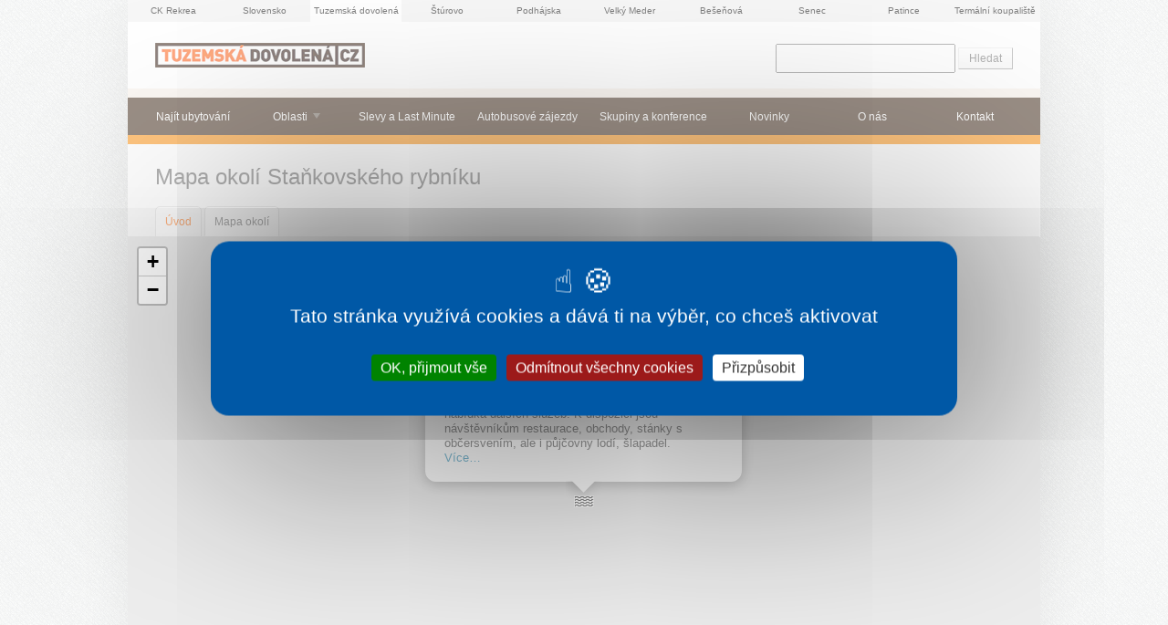

--- FILE ---
content_type: text/html; charset=utf-8
request_url: https://www.tuzemska-dovolena.cz/atrakce/559-stankovsky-rybnik/mapa
body_size: 5212
content:
<!DOCTYPE html>

  <!--[if lte IE 8]>
  <html class="no-js old-ie" lang="cs"> <![endif]-->
  <!--[if gt IE 8]><!-->
  <html class="no-js" lang="cs">
  <!--<![endif]-->

  <head>
<meta charset="UTF-8">
<meta http-equiv="imagetoolbar" content="no">

<meta name="HandheldFriendly" content="true">
<meta name="MobileOptimized" content="320">
<meta name="viewport" content="width=device-width, initial-scale=1.0">

<link rel="shortcut icon" href="/favicon.ico" type="image/x-icon">
<link rel="apple-touch-icon" href="/apple-touch-icon.png">
<link rel="apple-touch-icon" sizes="57x57" href="/apple-touch-icon-57x57.png">
<link rel="apple-touch-icon" sizes="60x60" href="/apple-touch-icon-60x60.png">
<link rel="apple-touch-icon" sizes="72x72" href="/apple-touch-icon-72x72.png">
<link rel="apple-touch-icon" sizes="76x76" href="/apple-touch-icon-76x76.png">
<link rel="apple-touch-icon" sizes="114x114" href="/apple-touch-icon-114x114.png">
<link rel="apple-touch-icon" sizes="120x120" href="/apple-touch-icon-120x120.png">
<link rel="apple-touch-icon" sizes="144x144" href="/apple-touch-icon-144x144.png">
<link rel="apple-touch-icon" sizes="152x152" href="/apple-touch-icon-152x152.png">

<meta property="og:image" content="https://www.tuzemska-dovolena.cz/facebook_og_image.png">


<link rel="stylesheet" href="https://dovolena.ck-rekrea.cz/css/min/tuzemskadovolena.min.css?1769605920" type="text/css">
<!--[if lte IE 8]><link rel="stylesheet" href="https://dovolena.ck-rekrea.cz/css/old_ie/tuzemskadovolena.min.css?1769605920" type="text/css"><![endif]-->

  <meta property="fb:page_id" content="132662774951">

<script src="https://dovolena.ck-rekrea.cz/js/lib/tarteaucitron/tarteaucitron.js"></script>

<script>
  document.documentElement.className = document.documentElement.className.replace("no-js","js");

  tarteaucitronForceCDN = "https://dovolena.ck-rekrea.cz/" + 'js/lib/tarteaucitron/';
  tarteaucitron.init({
    "showIcon": true, /* Show cookie icon to manage cookies */
    "iconPosition": "BottomLeft", /* BottomRight, BottomLeft, TopRight and TopLeft */
    "googleConsentMode": true, /* Enable Google Consent Mode v2 for Google ads and GA4 */
  });
</script>

<script src="https://dovolena.ck-rekrea.cz/js/lib/jquery.min.js"></script>

<script type="text/javascript">
  var captchaId;
  var onloadCallback = function() {
    captchaId = grecaptcha.render('recaptcha_element', {
      'sitekey' : "6LdH_fwZAAAAAHUQq_berOv2F3cdHo-c_1CERGiZ"
    });
  };
</script>

  <script type="text/javascript">
    tarteaucitron.user.googleadsId = 'AW-16680725908';
    (tarteaucitron.job = tarteaucitron.job || []).push('googleads');

    tarteaucitron.user.gajsUa = 'UA-12910119-2';
    tarteaucitron.user.gajsMore = function () {
      _gaq.push(['_setDomainName', "www.tuzemska-dovolena.cz"]);
      _gaq.push(['_setAllowHash', false]);
    };
    (tarteaucitron.job = tarteaucitron.job || []).push('gajs');

    tarteaucitron.user.analyticsUa =  "UA-12910119-7";
    tarteaucitron.user.analyticsAnonymizeIp = true;
    (tarteaucitron.job = tarteaucitron.job || []).push('analytics');
  </script>

<script type="text/javascript">
  tarteaucitron.services.facebooklike_ = {
    "key": "facebooklike_",
    "type": "social",
    "name": "Facebook (like)",
    "uri": "https://www.facebook.com/policy.php",
    "needConsent": true,
    "readmoreLink": 'https://tarteaucitron.io/service/facebook/',
    "cookies": [],
    "js": function () {
      "use strict";
        tarteaucitron.fallback(['tac_facebooklike_'], function (x) {
          return '<iframe id="facebook_like_plugin" name="f75b73a78" width="55px" height="1000px" frameborder="0" allowtransparency="true" scrolling="no" ' +
                  'title="fb:like Facebook Social Plugin" style="border: none; visibility: visible; width: 89px; height: 61px;" ' +
                  'src="https://www.facebook.com/plugins/like.php?app_id=&channel=http%3A%2F%2Fstatic.ak.facebook.com%2Fconnect%2Fxd_arbiter%2FbLBBWlYJp_w.js%3Fversion%3D41%23cb%3Df3fe8e86b4%26domain%3Dwww.e-slovensko.cz%26origin%3Dhttps%253A%252F%252Fwww.e-slovensko.cz%252Ff246a6a85c%26relation%3Dparent.parent&font=arial&href=https%3A%2F%2Fwww.e-slovensko.cz%2Ftyp-atrakce%2Ftermalni-koupaliste%2F&layout=box_count&locale=cs_CZ&sdk=joey&send=false&show_faces=false&width=55"></iframe>';
        });
    },
    "fallback": function () {
      "use strict";

      tarteaucitron.fallback(['tac_facebooklike_'], function (x) {
        var pluginIframe = document.getElementById('facebook_like_plugin');

        if (pluginIframe) {
          pluginIframe.remove();
        }

        return '';
      });
    }
  };

  (tarteaucitron.job = tarteaucitron.job || []).push('facebooklike_');
</script>


    <title>Mapa okolí Staňkovského rybníku
</title>
    <meta name="description" content="V okolí rybníka se nachází mnoho rekreačních zařízení (chaty, kempy,..) a s tím je spojená i nabídka dalších služeb. K dispozici jsou návštěvníkům restaurace, obchody, stánky s občersvením, ale i půjčovny lodí, šlapadel. ">
    <meta name="keywords" content="">

    <link rel="stylesheet" href="https://dovolena.ck-rekrea.cz/js/lib/leaflet/leaflet.css" />
        <script src="https://dovolena.ck-rekrea.cz/js/lib/leaflet/leaflet.js"></script><script>function map_init() {map = L.map("mapa_okoli", {attributionControl: false}).setView([48.9886661233, 14.9841499329], 12);var myAttrControl = L.control.attribution().addTo(map);
    myAttrControl.setPrefix("<a href=\"https://leafletjs.com/\">Leaflet</a>");L.tileLayer('https://tile.openstreetmap.org/{z}/{x}/{y}.png', {
        attribution: "&copy; <a href='https://www.openstreetmap.org/copyright'>OpenStreetMap</a> contributors"
    }).addTo(map);}</script>
<script type="text/javascript">
		  var markers = Array();
			var marker_icons = Array();
			var marker_icons_titles = Array();
    function map_znacky() {marker = L.marker([48.9886661233, 14.9841499329], {
          icon: L.icon({
              iconSize: [32, 37],
              iconUrl: 'https://www.ck-rekrea.cz/katalogy-data/ikony/typy_atrakci/jezero.png?3',
              title: 'Staňkovský rybník',
          })
        })
        .addTo(map)
        .bindPopup('<div class="map_bubble"><h3>Staňkovský rybník</h3><div class="perex"><p>V okolí rybníka se nachází mnoho rekreačních zařízení (chaty, kempy,..) a s tím je spojená i nabídka dalších služeb. K dispozici jsou návštěvníkům restaurace, obchody, stánky s občersvením, ale i půjčovny lodí, šlapadel. <br><a href=\"https://www.tuzemska-dovolena.cz/atrakce/559-stankovsky-rybnik/\">Více…</a></p></div>').openPopup();}
       function highlight_marker(id) {
          var iid = parseInt(id);
          var marker = markers[iid];
           marker.setIcon(L.icon({
              iconUrl: marker_icons[iid][1],
              title: marker_icons_titles[iid],
          }));
         marker.setZIndexOffset(10);
       }
     
       function restore_marker(id) {
         var iid = parseInt(id);
         var marker = markers[iid];
         marker.setIcon(L.icon({
          iconUrl: marker_icons[iid][0],
          title: marker_icons_titles[iid],
         }));
         marker.setZIndexOffset(2);
       }
     </script>
<script type="text/javascript">
$(document).ready( function(){
	map_init();
	map_znacky();
})
</script>


  </head>

  <body >

    <div class="container">

<p class="sister-websites">



  <a href="https://dovolena.ck-rekrea.cz"
     onclick="pageTracker._trackPageview('/outgoing/sister-websites/ck-rekrea-cz');"
     title="DCK Rekrea Ostrava &ndash; dovolená v ČR a SR od roku 1963" class="sister-websites__link">
  CK Rekrea
  </a>


  <a href="https://e-slovensko.cz"
     onclick="pageTracker._trackPageview('/outgoing/sister-websites/e-slovensko-cz');"
     title="e-Slovensko CZ &ndash; ubytování, novinky, počasí, turistické informace" class="sister-websites__link">
  Slovensko
  </a>



  <strong class="sister-websites__active">Tuzemská dovolená</strong>


  <a href="https://e-sturovo.cz"
     onclick="pageTracker._trackPageview('/outgoing/sister-websites/e-sturovo-cz');"
     title="e-Štúrovo CZ &ndash; Koupaliště Vadaš v češtině" class="sister-websites__link">
  Štúrovo
  </a>


  <a href="https://e-podhajska.cz"
     onclick="pageTracker._trackPageview('/outgoing/sister-websites/e-podhajska-cz');"
     title="e-Podhájská CZ &ndash; Nejoblíbenější slovenské termály v češtině" class="sister-websites__link">
  Podhájska
  </a>



  <a href="https://velkymeder.cz"
     onclick="pageTracker._trackPageview('/outgoing/sister-websites/velky-meder-cz');"
     title="Velký Meder CZ &ndash; Neoblíbenější slovenské termály v češtině" class="sister-websites__link">
  Velký Meder
  </a>



  <a href="https://besenova.cz"
     onclick="pageTracker._trackPageview('/outgoing/sister-websites/besenova-cz');"
     title="Bešeňová CZ &ndash; Termální koupaliště s nejvíce železitou vodou na Slovensku" class="sister-websites__link">
  Bešeňová
  </a>

  <a href="https://e-senec.cz"
     onclick="pageTracker._trackPageview('/outgoing/sister-websites/e-senec-cz');"
     title="e-Senec.cz &ndash; Sluneční jezera, Aquapark a wellnes v Senci" class="sister-websites__link">
  Senec
  </a>

  <a href="https://e-patince.cz"
     onclick="pageTracker._trackPageview('/outgoing/sister-websites/e-patince-cz');"
     title="e-Patince.cz &ndash; Rodinné termály s ubytováním přímo v areálu" class="sister-websites__link">
  Patince
  </a>


  <a href="https://termalnikoupaliste.cz"
     onclick="pageTracker._trackPageview('/outgoing/sister-websites/termalnikoupaliste-cz');"
     title="Termální koupaliště &ndash; Slovenské termální koupaliště a lázně v češtině"
     class="sister-websites__link last">
  Termální koupaliště
  </a>

</p>




    <p class="site-logo">
        <a href="/">
          <img src="/images/tuzemska-dovolena.gif" width="230" height="27" alt="Tuzemská dovolená CZ – ubytování v ČR">
        </a>

    </p>


      <div role="navigation" class="site-nav">
        <ul class="site-nav__accom-search-link">
          <strong><li>
            <a  href="/ubytovani/">Najít ubytování</a>
          </li></strong>
        </ul>
        <div id="navigace" class="site-nav__main pine pine-horizontal">
          <ul class="pine-level-1">
              <li class="site-nav__accom-search-link-desktop">
                <a href="/ubytovani/">Najít ubytování</a>
              </li>
                <li><a href="/">Oblasti</a>
        <ul class="pine-level-2">
            <li><a href="/oblast/beskydy/ubytovani/">Beskydy a severní Morava</a></li>
            <li><a href="/oblast/ceske-svycarsko/ubytovani/">České Švýcarsko</a></li>
            <li><a href="/oblast/cesky-raj/ubytovani/">Český ráj</a></li>
            <li><a href="/oblast/jeseniky/ubytovani/">Jeseníky</a></li>
            <li><a href="/oblast/jizerske-hory/ubytovani/">Jizerské hory</a></li>
            <li><a href="/oblast/jizni-cechy/ubytovani/">Jižní Čechy a Šumava</a></li>
            <li><a href="/oblast/jizni-morava/ubytovani/">Jižní Morava</a></li>
            <li><a href="/oblast/krkonose/ubytovani/">Krkonoše</a></li>
            <li><a href="/oblast/moravsky-kras/ubytovani/">Moravský kras</a></li>
            <li><a href="/oblast/praha/ubytovani/">Praha</a></li>
            <li><a href="/oblast/stredni-cechy/ubytovani/">Střední Čechy</a></li>
            <li><a href="/oblast/vychodni-cechy/ubytovani/">Východní Čechy</a></li>
            <li><a href="/oblast/zapadni-cechy/ubytovani/">Západní Čechy</a></li>
        </ul>
    </li>

                    <li><a  href="/last-minute/">Slevy a Last Minute</a></li>
                    <li><a  href="/autobusove-zajezdy/">Autobusové zájezdy</a></li>
                    <li><a  href="/konference/">Skupiny a konference</a></li>
                    <li><a  href="/novinky/">Novinky</a></li>
                    <li><a  href="/o-nas/">O nás</a></li>
                    <li><a  href="/kontakt/">Kontakt</a></li>
          </ul>
        </div>
        <ul class="site-nav__small-screen">
            <li><a href="#vyhledavani" class="site-nav__small-screen-search">Vyhledávání</a></li>

          <li><a data-pine="toggle" class="site-nav__small-screen-nav" href="#navigace">Menu</a></li>
        </ul>
      </div>
      <div class="site-search">
        <!-- Google CSE Search Box Begins -->
        <form id="searchbox_016844430191867607424:kjtdu5nclhg" action="/hledani/">
          <input type="hidden" name="cx" value="016844430191867607424:kjtdu5nclhg">
          <input type="hidden" name="cof" value="FORID:9">
          <input name="q" type="text" id="inpt_search" size="25">
          <input type="submit" name="sa" value="Hledat">
        </form>
        <!-- Google CSE Search Box Ends -->
      </div>




<div class="content map_page">
    <div class="content__head" class="with_nav_inside">
        <h1>Mapa okolí Staňkovského rybníku</h1>

        <p id="nav_inside">
        <a class="item" href="https://www.tuzemska-dovolena.cz/atrakce/559-stankovsky-rybnik/">Úvod</a><strong class="item">Mapa okolí</strong>
        </p>

    </div> <!-- .content__head -->

    <div class="content__body">

<div id="map_container">
	<div id="mapa_okoli" style="width:100%; height:562px;"></div>
</div><!-- #map_container -->

        <div class="clearBothZero"></div>

    </div> <!-- .content__body -->

</div> <!-- .content -->



<div class="clearBothZero">&nbsp;</div>


<!-- footer -->
<div class="footer">

  <!-- Newsletter -->
  
	<script type="text/javascript">
		$(document).ready( function() {
			$("#spprot").hide();
			$("#robot").val( 13 );
		});
	</script>


  <a class="footer-button" href="https://www.facebook.com/TuzemskaDovolena/">
    <img src="https://dovolena.ck-rekrea.cz/images/fb.svg" class="footer-button__icon" alt="">
    Sledujte Tuzemskou dovolenou na Facebooku
  </a>

  <p class="footer-nav"><a href="/ke-stazeni/">Ke stažení</a> – <a
href="/tistene-katalogy/">Tištěné katalogy</a> – <a
href="/podminky/">Smluvní podmínky</a> – <a
href="/ochrana-osobnich-udaju/">Ochrana osobních údajů zákazníků</a></p>

<p class="footer-partners"><a href="/s/partneri/">Partneři</a>: <a
href="https://dovolena.ck-rekrea.cz/obec/karlovy-vary/ubytovani/"
title="Levné ubytování v Karlových Varech">Ubytování Karlovy Vary</a> –
<a href="https://dovolena.ck-rekrea.cz/obec/marianske-lazne/ubytovani/"
title="Ubytování | Akce |  Mariánské lázně">Ubytování Mariánské
Lázně</a> – <a
href="http://www.pristavmikulovice.cz/cz/ubytovani-jeseniky/"
title="">Ubytování Jeseníky</a></p>


	<div class="footer-big-partners">
		<p class="footer-big-partners__item Rekrea">
	    Pobyty realizuje
	    <a href="http://www.ck-rekrea.cz" class="footer-big-partners__link"><img src="https://dovolena.ck-rekrea.cz/images/rekrea-foot.gif" width="114" alt="DCK Rekrea Ostrava s.r.o " title="DCK Rekrea Ostrava s.r.o "></a><br>
		</p>

		<p class="footer-big-partners__item Generali">
	    Pojišťuje
	    <a href="http://www.generali.cz/" class="footer-big-partners__link"><img src="https://dovolena.ck-rekrea.cz/images/generali-foot.gif" width="114" alt="Pojištění Generali" title="Generali pojišťovna" class="footer-big-partners__image"></a>
		</p>

		<p class="footer-big-partners__item CzechTourism">
	    Spolupracujeme
	    <a href="http://www.czechtourism.com/" class="footer-big-partners__link"><img src="https://dovolena.ck-rekrea.cz/images/czechtourism-foot.gif" width="114" alt="Czech Tourism" title="Česká centrála cestovního ruchu" class="footer-big-partners__image"></a>
		</p>

    <p class="footer-big-partners__item Jeseniky">
      Spolupracujeme
      <a href="http://www.jeseniky-rodina.cz/" class="footer-big-partners__link"><img src="https://dovolena.ck-rekrea.cz/images/jeseniky-foot.png" width="114" alt="Sdružení Jeseníky" title="Sdružení Jeseníky" class="footer-big-partners__image"></a>

    </p>
	</div><!-- /footer-big-partners__item -->

</div> <!--  /footer -->

<p class="footer-bottom">
  &copy; 2006 &ndash; 2026 Tuzemská dovolená CZ a <a href="https://dovolena.ck-rekrea.cz/">DCK Rekrea Ostrava</a>
</p>



<script async>
// Ne-SVG prohlizece: nahrazujeme .svg -> .png
if (!document.implementation.hasFeature("http://www.w3.org/TR/SVG11/feature#Image", "1.1")) {
  var imgs = document.getElementsByTagName('img');
  var endsWithDotSvg = /.*\.svg$/
  var i = 0;
  var l = imgs.length;
  for(; i != l; ++i) {
      if(imgs[i].src.match(endsWithDotSvg)) {
          imgs[i].src = imgs[i].src.slice(0, -3) + 'png';
      }
  }
}
</script>


<script src="https://dovolena.ck-rekrea.cz/js/rekrea-footer.min.js?v=202403150930"></script>


<!-- Start of SmartSupp Live Chat script -->
<script type="text/javascript">
  tarteaucitron.user.smartsuppKey = '3a4ae69aa78ad3e706764a3bddf1dd992287fde0';
  (tarteaucitron.job = tarteaucitron.job || []).push('smartsupp');
</script>
<!-- End of SmartSupp Live Chat script -->

</div><!-- container -->

<!-- Google CSE Search Box -->
<script type="text/javascript" src="https://www.google.com/coop/cse/brand?form=searchbox_016844430191867607424%3Akjtdu5nclhg"></script>


    </div><!-- .container -->

<script type="text/javascript">
        _gaq.push(['_trackEvent', "Regions", "View", "Jižní Čechy a Šumava",,false]);
</script>

  </body>
</html>
